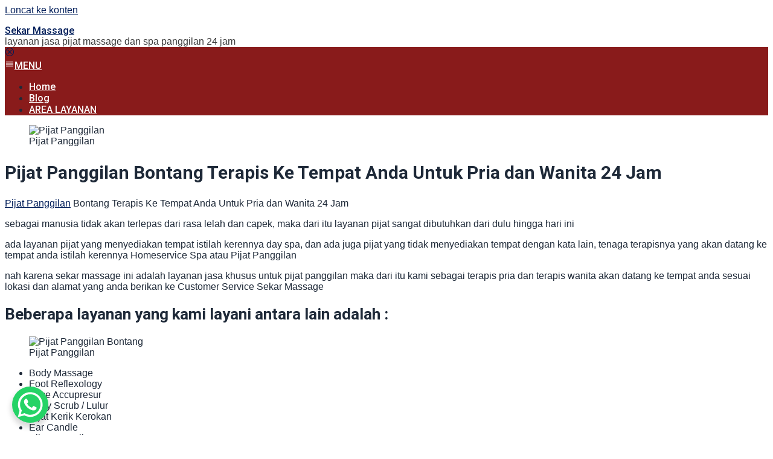

--- FILE ---
content_type: text/html; charset=UTF-8
request_url: https://sekarmassage.com/pijat-panggilan-bontang.html
body_size: 14789
content:
<!DOCTYPE html>
<html lang="id">
<head itemscope="itemscope" itemtype="https://schema.org/WebSite">
<meta charset="UTF-8">
<meta name="viewport" content="width=device-width, initial-scale=1">
<link rel="profile" href="http://gmpg.org/xfn/11">

<meta name='robots' content='index, follow, max-image-preview:large, max-snippet:-1, max-video-preview:-1' />
	<style>img:is([sizes="auto" i], [sizes^="auto," i]) { contain-intrinsic-size: 3000px 1500px }</style>
	
	<!-- This site is optimized with the Yoast SEO Premium plugin v18.7 (Yoast SEO v25.8) - https://yoast.com/wordpress/plugins/seo/ -->
	<title>Pijat Panggilan Bontang Terapis Datang Tempat Anda 24 Jam</title>
	<meta name="description" content="Pijat Panggilan Bontang Terapis Ke Tempat Anda Untuk di rumah, kos, hotel, villa dan apartemen. Pria dan Wanita, buka 24 Jam" />
	<link rel="canonical" href="https://sekarmassage.com/pijat-panggilan-bontang.html" />
	<meta property="og:locale" content="id_ID" />
	<meta property="og:type" content="article" />
	<meta property="og:title" content="Pijat Panggilan Bontang Terapis Ke Tempat Anda Untuk Pria dan Wanita 24 Jam" />
	<meta property="og:description" content="Pijat Panggilan Bontang Terapis Ke Tempat Anda Untuk di rumah, kos, hotel, villa dan apartemen. Pria dan Wanita, buka 24 Jam" />
	<meta property="og:url" content="https://sekarmassage.com/pijat-panggilan-bontang.html" />
	<meta property="og:site_name" content="Sekar Massage" />
	<meta property="article:published_time" content="2023-01-24T00:25:13+00:00" />
	<meta property="article:modified_time" content="2023-01-24T00:25:14+00:00" />
	<meta property="og:image" content="https://sekarmassage.com/wp-content/uploads/2022/12/pexels-photo-919613.webp" />
	<meta property="og:image:width" content="1000" />
	<meta property="og:image:height" content="885" />
	<meta property="og:image:type" content="image/webp" />
	<meta name="author" content="Sekar Massage" />
	<meta name="twitter:card" content="summary_large_image" />
	<meta name="twitter:label1" content="Ditulis oleh" />
	<meta name="twitter:data1" content="Sekar Massage" />
	<meta name="twitter:label2" content="Estimasi waktu membaca" />
	<meta name="twitter:data2" content="3 menit" />
	<script type="application/ld+json" class="yoast-schema-graph">{"@context":"https://schema.org","@graph":[{"@type":"Article","@id":"https://sekarmassage.com/pijat-panggilan-bontang.html#article","isPartOf":{"@id":"https://sekarmassage.com/pijat-panggilan-bontang.html"},"author":{"name":"Sekar Massage","@id":"https://sekarmassage.com/#/schema/person/461d73d705eceea5618c43083ad6d150"},"headline":"Pijat Panggilan Bontang Terapis Ke Tempat Anda Untuk Pria dan Wanita 24 Jam","datePublished":"2023-01-24T00:25:13+00:00","dateModified":"2023-01-24T00:25:14+00:00","mainEntityOfPage":{"@id":"https://sekarmassage.com/pijat-panggilan-bontang.html"},"wordCount":355,"commentCount":0,"publisher":{"@id":"https://sekarmassage.com/#/schema/person/461d73d705eceea5618c43083ad6d150"},"image":{"@id":"https://sekarmassage.com/pijat-panggilan-bontang.html#primaryimage"},"thumbnailUrl":"https://sekarmassage.com/wp-content/uploads/2022/12/pexels-photo-919613.webp","keywords":["Pijat Panggilan Bontang"],"articleSection":["Kalimantan Timur"],"inLanguage":"id","potentialAction":[{"@type":"CommentAction","name":"Comment","target":["https://sekarmassage.com/pijat-panggilan-bontang.html#respond"]}]},{"@type":"WebPage","@id":"https://sekarmassage.com/pijat-panggilan-bontang.html","url":"https://sekarmassage.com/pijat-panggilan-bontang.html","name":"Pijat Panggilan Bontang Terapis Datang Tempat Anda 24 Jam","isPartOf":{"@id":"https://sekarmassage.com/#website"},"primaryImageOfPage":{"@id":"https://sekarmassage.com/pijat-panggilan-bontang.html#primaryimage"},"image":{"@id":"https://sekarmassage.com/pijat-panggilan-bontang.html#primaryimage"},"thumbnailUrl":"https://sekarmassage.com/wp-content/uploads/2022/12/pexels-photo-919613.webp","datePublished":"2023-01-24T00:25:13+00:00","dateModified":"2023-01-24T00:25:14+00:00","description":"Pijat Panggilan Bontang Terapis Ke Tempat Anda Untuk di rumah, kos, hotel, villa dan apartemen. Pria dan Wanita, buka 24 Jam","breadcrumb":{"@id":"https://sekarmassage.com/pijat-panggilan-bontang.html#breadcrumb"},"inLanguage":"id","potentialAction":[{"@type":"ReadAction","target":["https://sekarmassage.com/pijat-panggilan-bontang.html"]}]},{"@type":"ImageObject","inLanguage":"id","@id":"https://sekarmassage.com/pijat-panggilan-bontang.html#primaryimage","url":"https://sekarmassage.com/wp-content/uploads/2022/12/pexels-photo-919613.webp","contentUrl":"https://sekarmassage.com/wp-content/uploads/2022/12/pexels-photo-919613.webp","width":1000,"height":885,"caption":"Pijat Panggilan"},{"@type":"BreadcrumbList","@id":"https://sekarmassage.com/pijat-panggilan-bontang.html#breadcrumb","itemListElement":[{"@type":"ListItem","position":1,"name":"Home","item":"https://sekarmassage.com/"},{"@type":"ListItem","position":2,"name":"Blog","item":"https://sekarmassage.com/blog"},{"@type":"ListItem","position":3,"name":"Pijat Panggilan Bontang Terapis Ke Tempat Anda Untuk Pria dan Wanita 24 Jam"}]},{"@type":"WebSite","@id":"https://sekarmassage.com/#website","url":"https://sekarmassage.com/","name":"Sekar Massage","description":"layanan jasa pijat massage dan spa panggilan 24 jam","publisher":{"@id":"https://sekarmassage.com/#/schema/person/461d73d705eceea5618c43083ad6d150"},"potentialAction":[{"@type":"SearchAction","target":{"@type":"EntryPoint","urlTemplate":"https://sekarmassage.com/?s={search_term_string}"},"query-input":{"@type":"PropertyValueSpecification","valueRequired":true,"valueName":"search_term_string"}}],"inLanguage":"id"},{"@type":["Person","Organization"],"@id":"https://sekarmassage.com/#/schema/person/461d73d705eceea5618c43083ad6d150","name":"Sekar Massage","image":{"@type":"ImageObject","inLanguage":"id","@id":"https://sekarmassage.com/#/schema/person/image/","url":"https://secure.gravatar.com/avatar/04dc1990b388b61277bb2d8486d51329463f453990c8c80953077e537750c767?s=96&d=mm&r=g","contentUrl":"https://secure.gravatar.com/avatar/04dc1990b388b61277bb2d8486d51329463f453990c8c80953077e537750c767?s=96&d=mm&r=g","caption":"Sekar Massage"},"logo":{"@id":"https://sekarmassage.com/#/schema/person/image/"},"description":"Layana Jasa Massage Spa dan Pijat Panggilan 24 Jam dengan tenaga terapis pria dan wanita yang berpengalaman serta profesional","sameAs":["https://sekarmassage.com"]}]}</script>
	<!-- / Yoast SEO Premium plugin. -->


<link rel='dns-prefetch' href='//fonts.googleapis.com' />
<link rel="alternate" type="application/rss+xml" title="Sekar Massage &raquo; Feed" href="https://sekarmassage.com/feed" />
<link rel="alternate" type="application/rss+xml" title="Sekar Massage &raquo; Umpan Komentar" href="https://sekarmassage.com/comments/feed" />
<link rel="alternate" type="application/rss+xml" title="Sekar Massage &raquo; Pijat Panggilan Bontang Terapis Ke Tempat Anda Untuk Pria dan Wanita 24 Jam Umpan Komentar" href="https://sekarmassage.com/pijat-panggilan-bontang.html/feed" />
<script type="text/javascript">
/* <![CDATA[ */
window._wpemojiSettings = {"baseUrl":"https:\/\/s.w.org\/images\/core\/emoji\/16.0.1\/72x72\/","ext":".png","svgUrl":"https:\/\/s.w.org\/images\/core\/emoji\/16.0.1\/svg\/","svgExt":".svg","source":{"concatemoji":"https:\/\/sekarmassage.com\/wp-includes\/js\/wp-emoji-release.min.js?ver=6.8.3"}};
/*! This file is auto-generated */
!function(s,n){var o,i,e;function c(e){try{var t={supportTests:e,timestamp:(new Date).valueOf()};sessionStorage.setItem(o,JSON.stringify(t))}catch(e){}}function p(e,t,n){e.clearRect(0,0,e.canvas.width,e.canvas.height),e.fillText(t,0,0);var t=new Uint32Array(e.getImageData(0,0,e.canvas.width,e.canvas.height).data),a=(e.clearRect(0,0,e.canvas.width,e.canvas.height),e.fillText(n,0,0),new Uint32Array(e.getImageData(0,0,e.canvas.width,e.canvas.height).data));return t.every(function(e,t){return e===a[t]})}function u(e,t){e.clearRect(0,0,e.canvas.width,e.canvas.height),e.fillText(t,0,0);for(var n=e.getImageData(16,16,1,1),a=0;a<n.data.length;a++)if(0!==n.data[a])return!1;return!0}function f(e,t,n,a){switch(t){case"flag":return n(e,"\ud83c\udff3\ufe0f\u200d\u26a7\ufe0f","\ud83c\udff3\ufe0f\u200b\u26a7\ufe0f")?!1:!n(e,"\ud83c\udde8\ud83c\uddf6","\ud83c\udde8\u200b\ud83c\uddf6")&&!n(e,"\ud83c\udff4\udb40\udc67\udb40\udc62\udb40\udc65\udb40\udc6e\udb40\udc67\udb40\udc7f","\ud83c\udff4\u200b\udb40\udc67\u200b\udb40\udc62\u200b\udb40\udc65\u200b\udb40\udc6e\u200b\udb40\udc67\u200b\udb40\udc7f");case"emoji":return!a(e,"\ud83e\udedf")}return!1}function g(e,t,n,a){var r="undefined"!=typeof WorkerGlobalScope&&self instanceof WorkerGlobalScope?new OffscreenCanvas(300,150):s.createElement("canvas"),o=r.getContext("2d",{willReadFrequently:!0}),i=(o.textBaseline="top",o.font="600 32px Arial",{});return e.forEach(function(e){i[e]=t(o,e,n,a)}),i}function t(e){var t=s.createElement("script");t.src=e,t.defer=!0,s.head.appendChild(t)}"undefined"!=typeof Promise&&(o="wpEmojiSettingsSupports",i=["flag","emoji"],n.supports={everything:!0,everythingExceptFlag:!0},e=new Promise(function(e){s.addEventListener("DOMContentLoaded",e,{once:!0})}),new Promise(function(t){var n=function(){try{var e=JSON.parse(sessionStorage.getItem(o));if("object"==typeof e&&"number"==typeof e.timestamp&&(new Date).valueOf()<e.timestamp+604800&&"object"==typeof e.supportTests)return e.supportTests}catch(e){}return null}();if(!n){if("undefined"!=typeof Worker&&"undefined"!=typeof OffscreenCanvas&&"undefined"!=typeof URL&&URL.createObjectURL&&"undefined"!=typeof Blob)try{var e="postMessage("+g.toString()+"("+[JSON.stringify(i),f.toString(),p.toString(),u.toString()].join(",")+"));",a=new Blob([e],{type:"text/javascript"}),r=new Worker(URL.createObjectURL(a),{name:"wpTestEmojiSupports"});return void(r.onmessage=function(e){c(n=e.data),r.terminate(),t(n)})}catch(e){}c(n=g(i,f,p,u))}t(n)}).then(function(e){for(var t in e)n.supports[t]=e[t],n.supports.everything=n.supports.everything&&n.supports[t],"flag"!==t&&(n.supports.everythingExceptFlag=n.supports.everythingExceptFlag&&n.supports[t]);n.supports.everythingExceptFlag=n.supports.everythingExceptFlag&&!n.supports.flag,n.DOMReady=!1,n.readyCallback=function(){n.DOMReady=!0}}).then(function(){return e}).then(function(){var e;n.supports.everything||(n.readyCallback(),(e=n.source||{}).concatemoji?t(e.concatemoji):e.wpemoji&&e.twemoji&&(t(e.twemoji),t(e.wpemoji)))}))}((window,document),window._wpemojiSettings);
/* ]]> */
</script>
<style id='wp-emoji-styles-inline-css' type='text/css'>

	img.wp-smiley, img.emoji {
		display: inline !important;
		border: none !important;
		box-shadow: none !important;
		height: 1em !important;
		width: 1em !important;
		margin: 0 0.07em !important;
		vertical-align: -0.1em !important;
		background: none !important;
		padding: 0 !important;
	}
</style>
<link rel='stylesheet' id='wp-block-library-css' href='https://sekarmassage.com/wp-includes/css/dist/block-library/style.min.css?ver=6.8.3' type='text/css' media='all' />
<style id='classic-theme-styles-inline-css' type='text/css'>
/*! This file is auto-generated */
.wp-block-button__link{color:#fff;background-color:#32373c;border-radius:9999px;box-shadow:none;text-decoration:none;padding:calc(.667em + 2px) calc(1.333em + 2px);font-size:1.125em}.wp-block-file__button{background:#32373c;color:#fff;text-decoration:none}
</style>
<style id='joinchat-button-style-inline-css' type='text/css'>
.wp-block-joinchat-button{border:none!important;text-align:center}.wp-block-joinchat-button figure{display:table;margin:0 auto;padding:0}.wp-block-joinchat-button figcaption{font:normal normal 400 .6em/2em var(--wp--preset--font-family--system-font,sans-serif);margin:0;padding:0}.wp-block-joinchat-button .joinchat-button__qr{background-color:#fff;border:6px solid #25d366;border-radius:30px;box-sizing:content-box;display:block;height:200px;margin:auto;overflow:hidden;padding:10px;width:200px}.wp-block-joinchat-button .joinchat-button__qr canvas,.wp-block-joinchat-button .joinchat-button__qr img{display:block;margin:auto}.wp-block-joinchat-button .joinchat-button__link{align-items:center;background-color:#25d366;border:6px solid #25d366;border-radius:30px;display:inline-flex;flex-flow:row nowrap;justify-content:center;line-height:1.25em;margin:0 auto;text-decoration:none}.wp-block-joinchat-button .joinchat-button__link:before{background:transparent var(--joinchat-ico) no-repeat center;background-size:100%;content:"";display:block;height:1.5em;margin:-.75em .75em -.75em 0;width:1.5em}.wp-block-joinchat-button figure+.joinchat-button__link{margin-top:10px}@media (orientation:landscape)and (min-height:481px),(orientation:portrait)and (min-width:481px){.wp-block-joinchat-button.joinchat-button--qr-only figure+.joinchat-button__link{display:none}}@media (max-width:480px),(orientation:landscape)and (max-height:480px){.wp-block-joinchat-button figure{display:none}}

</style>
<style id='global-styles-inline-css' type='text/css'>
:root{--wp--preset--aspect-ratio--square: 1;--wp--preset--aspect-ratio--4-3: 4/3;--wp--preset--aspect-ratio--3-4: 3/4;--wp--preset--aspect-ratio--3-2: 3/2;--wp--preset--aspect-ratio--2-3: 2/3;--wp--preset--aspect-ratio--16-9: 16/9;--wp--preset--aspect-ratio--9-16: 9/16;--wp--preset--color--black: #000000;--wp--preset--color--cyan-bluish-gray: #abb8c3;--wp--preset--color--white: #ffffff;--wp--preset--color--pale-pink: #f78da7;--wp--preset--color--vivid-red: #cf2e2e;--wp--preset--color--luminous-vivid-orange: #ff6900;--wp--preset--color--luminous-vivid-amber: #fcb900;--wp--preset--color--light-green-cyan: #7bdcb5;--wp--preset--color--vivid-green-cyan: #00d084;--wp--preset--color--pale-cyan-blue: #8ed1fc;--wp--preset--color--vivid-cyan-blue: #0693e3;--wp--preset--color--vivid-purple: #9b51e0;--wp--preset--gradient--vivid-cyan-blue-to-vivid-purple: linear-gradient(135deg,rgba(6,147,227,1) 0%,rgb(155,81,224) 100%);--wp--preset--gradient--light-green-cyan-to-vivid-green-cyan: linear-gradient(135deg,rgb(122,220,180) 0%,rgb(0,208,130) 100%);--wp--preset--gradient--luminous-vivid-amber-to-luminous-vivid-orange: linear-gradient(135deg,rgba(252,185,0,1) 0%,rgba(255,105,0,1) 100%);--wp--preset--gradient--luminous-vivid-orange-to-vivid-red: linear-gradient(135deg,rgba(255,105,0,1) 0%,rgb(207,46,46) 100%);--wp--preset--gradient--very-light-gray-to-cyan-bluish-gray: linear-gradient(135deg,rgb(238,238,238) 0%,rgb(169,184,195) 100%);--wp--preset--gradient--cool-to-warm-spectrum: linear-gradient(135deg,rgb(74,234,220) 0%,rgb(151,120,209) 20%,rgb(207,42,186) 40%,rgb(238,44,130) 60%,rgb(251,105,98) 80%,rgb(254,248,76) 100%);--wp--preset--gradient--blush-light-purple: linear-gradient(135deg,rgb(255,206,236) 0%,rgb(152,150,240) 100%);--wp--preset--gradient--blush-bordeaux: linear-gradient(135deg,rgb(254,205,165) 0%,rgb(254,45,45) 50%,rgb(107,0,62) 100%);--wp--preset--gradient--luminous-dusk: linear-gradient(135deg,rgb(255,203,112) 0%,rgb(199,81,192) 50%,rgb(65,88,208) 100%);--wp--preset--gradient--pale-ocean: linear-gradient(135deg,rgb(255,245,203) 0%,rgb(182,227,212) 50%,rgb(51,167,181) 100%);--wp--preset--gradient--electric-grass: linear-gradient(135deg,rgb(202,248,128) 0%,rgb(113,206,126) 100%);--wp--preset--gradient--midnight: linear-gradient(135deg,rgb(2,3,129) 0%,rgb(40,116,252) 100%);--wp--preset--font-size--small: 13px;--wp--preset--font-size--medium: 20px;--wp--preset--font-size--large: 36px;--wp--preset--font-size--x-large: 42px;--wp--preset--spacing--20: 0.44rem;--wp--preset--spacing--30: 0.67rem;--wp--preset--spacing--40: 1rem;--wp--preset--spacing--50: 1.5rem;--wp--preset--spacing--60: 2.25rem;--wp--preset--spacing--70: 3.38rem;--wp--preset--spacing--80: 5.06rem;--wp--preset--shadow--natural: 6px 6px 9px rgba(0, 0, 0, 0.2);--wp--preset--shadow--deep: 12px 12px 50px rgba(0, 0, 0, 0.4);--wp--preset--shadow--sharp: 6px 6px 0px rgba(0, 0, 0, 0.2);--wp--preset--shadow--outlined: 6px 6px 0px -3px rgba(255, 255, 255, 1), 6px 6px rgba(0, 0, 0, 1);--wp--preset--shadow--crisp: 6px 6px 0px rgba(0, 0, 0, 1);}:where(.is-layout-flex){gap: 0.5em;}:where(.is-layout-grid){gap: 0.5em;}body .is-layout-flex{display: flex;}.is-layout-flex{flex-wrap: wrap;align-items: center;}.is-layout-flex > :is(*, div){margin: 0;}body .is-layout-grid{display: grid;}.is-layout-grid > :is(*, div){margin: 0;}:where(.wp-block-columns.is-layout-flex){gap: 2em;}:where(.wp-block-columns.is-layout-grid){gap: 2em;}:where(.wp-block-post-template.is-layout-flex){gap: 1.25em;}:where(.wp-block-post-template.is-layout-grid){gap: 1.25em;}.has-black-color{color: var(--wp--preset--color--black) !important;}.has-cyan-bluish-gray-color{color: var(--wp--preset--color--cyan-bluish-gray) !important;}.has-white-color{color: var(--wp--preset--color--white) !important;}.has-pale-pink-color{color: var(--wp--preset--color--pale-pink) !important;}.has-vivid-red-color{color: var(--wp--preset--color--vivid-red) !important;}.has-luminous-vivid-orange-color{color: var(--wp--preset--color--luminous-vivid-orange) !important;}.has-luminous-vivid-amber-color{color: var(--wp--preset--color--luminous-vivid-amber) !important;}.has-light-green-cyan-color{color: var(--wp--preset--color--light-green-cyan) !important;}.has-vivid-green-cyan-color{color: var(--wp--preset--color--vivid-green-cyan) !important;}.has-pale-cyan-blue-color{color: var(--wp--preset--color--pale-cyan-blue) !important;}.has-vivid-cyan-blue-color{color: var(--wp--preset--color--vivid-cyan-blue) !important;}.has-vivid-purple-color{color: var(--wp--preset--color--vivid-purple) !important;}.has-black-background-color{background-color: var(--wp--preset--color--black) !important;}.has-cyan-bluish-gray-background-color{background-color: var(--wp--preset--color--cyan-bluish-gray) !important;}.has-white-background-color{background-color: var(--wp--preset--color--white) !important;}.has-pale-pink-background-color{background-color: var(--wp--preset--color--pale-pink) !important;}.has-vivid-red-background-color{background-color: var(--wp--preset--color--vivid-red) !important;}.has-luminous-vivid-orange-background-color{background-color: var(--wp--preset--color--luminous-vivid-orange) !important;}.has-luminous-vivid-amber-background-color{background-color: var(--wp--preset--color--luminous-vivid-amber) !important;}.has-light-green-cyan-background-color{background-color: var(--wp--preset--color--light-green-cyan) !important;}.has-vivid-green-cyan-background-color{background-color: var(--wp--preset--color--vivid-green-cyan) !important;}.has-pale-cyan-blue-background-color{background-color: var(--wp--preset--color--pale-cyan-blue) !important;}.has-vivid-cyan-blue-background-color{background-color: var(--wp--preset--color--vivid-cyan-blue) !important;}.has-vivid-purple-background-color{background-color: var(--wp--preset--color--vivid-purple) !important;}.has-black-border-color{border-color: var(--wp--preset--color--black) !important;}.has-cyan-bluish-gray-border-color{border-color: var(--wp--preset--color--cyan-bluish-gray) !important;}.has-white-border-color{border-color: var(--wp--preset--color--white) !important;}.has-pale-pink-border-color{border-color: var(--wp--preset--color--pale-pink) !important;}.has-vivid-red-border-color{border-color: var(--wp--preset--color--vivid-red) !important;}.has-luminous-vivid-orange-border-color{border-color: var(--wp--preset--color--luminous-vivid-orange) !important;}.has-luminous-vivid-amber-border-color{border-color: var(--wp--preset--color--luminous-vivid-amber) !important;}.has-light-green-cyan-border-color{border-color: var(--wp--preset--color--light-green-cyan) !important;}.has-vivid-green-cyan-border-color{border-color: var(--wp--preset--color--vivid-green-cyan) !important;}.has-pale-cyan-blue-border-color{border-color: var(--wp--preset--color--pale-cyan-blue) !important;}.has-vivid-cyan-blue-border-color{border-color: var(--wp--preset--color--vivid-cyan-blue) !important;}.has-vivid-purple-border-color{border-color: var(--wp--preset--color--vivid-purple) !important;}.has-vivid-cyan-blue-to-vivid-purple-gradient-background{background: var(--wp--preset--gradient--vivid-cyan-blue-to-vivid-purple) !important;}.has-light-green-cyan-to-vivid-green-cyan-gradient-background{background: var(--wp--preset--gradient--light-green-cyan-to-vivid-green-cyan) !important;}.has-luminous-vivid-amber-to-luminous-vivid-orange-gradient-background{background: var(--wp--preset--gradient--luminous-vivid-amber-to-luminous-vivid-orange) !important;}.has-luminous-vivid-orange-to-vivid-red-gradient-background{background: var(--wp--preset--gradient--luminous-vivid-orange-to-vivid-red) !important;}.has-very-light-gray-to-cyan-bluish-gray-gradient-background{background: var(--wp--preset--gradient--very-light-gray-to-cyan-bluish-gray) !important;}.has-cool-to-warm-spectrum-gradient-background{background: var(--wp--preset--gradient--cool-to-warm-spectrum) !important;}.has-blush-light-purple-gradient-background{background: var(--wp--preset--gradient--blush-light-purple) !important;}.has-blush-bordeaux-gradient-background{background: var(--wp--preset--gradient--blush-bordeaux) !important;}.has-luminous-dusk-gradient-background{background: var(--wp--preset--gradient--luminous-dusk) !important;}.has-pale-ocean-gradient-background{background: var(--wp--preset--gradient--pale-ocean) !important;}.has-electric-grass-gradient-background{background: var(--wp--preset--gradient--electric-grass) !important;}.has-midnight-gradient-background{background: var(--wp--preset--gradient--midnight) !important;}.has-small-font-size{font-size: var(--wp--preset--font-size--small) !important;}.has-medium-font-size{font-size: var(--wp--preset--font-size--medium) !important;}.has-large-font-size{font-size: var(--wp--preset--font-size--large) !important;}.has-x-large-font-size{font-size: var(--wp--preset--font-size--x-large) !important;}
:where(.wp-block-post-template.is-layout-flex){gap: 1.25em;}:where(.wp-block-post-template.is-layout-grid){gap: 1.25em;}
:where(.wp-block-columns.is-layout-flex){gap: 2em;}:where(.wp-block-columns.is-layout-grid){gap: 2em;}
:root :where(.wp-block-pullquote){font-size: 1.5em;line-height: 1.6;}
</style>
<link rel='stylesheet' id='toc-screen-css' href='https://sekarmassage.com/wp-content/plugins/table-of-contents-plus/screen.min.css?ver=2411.1' type='text/css' media='all' />
<link rel='stylesheet' id='superfast-fonts-css' href='https://fonts.googleapis.com/css?family=Roboto%3Aregular%2Citalic%2C700%2C500%2C300%26subset%3Dlatin%2C&#038;display=swap&#038;ver=2.1.5' type='text/css' media='all' />
<link rel='stylesheet' id='superfast-style-css' href='https://sekarmassage.com/wp-content/themes/superfast/style.css?ver=2.1.5' type='text/css' media='all' />
<style id='superfast-style-inline-css' type='text/css'>
body{color:#1e2938;font-family:"Helvetica Neue",sans-serif;font-weight:500;font-size:16px;}kbd,a.button:hover,button:hover,.button:hover,button.button:hover,input[type="button"]:hover,input[type="reset"]:hover,input[type="submit"]:hover,a.button:focus,button:focus,.button:focus,button.button:focus,input[type="button"]:focus,input[type="reset"]:focus,input[type="submit"]:focus,a.button:active,button:active,.button:active,button.button:active,input[type="button"]:active,input[type="reset"]:active,input[type="submit"]:active,.tagcloud a:hover,.tagcloud a:focus,.tagcloud a:active{background-color:#001d59;}a,a:hover,a:focus,a:active{color:#001d59;}ul.page-numbers li span.page-numbers,ul.page-numbers li a:hover,.page-links a .page-link-number:hover,a.button,button,.button,button.button,input[type="button"],input[type="reset"],input[type="submit"],.tagcloud a,.sticky .gmr-box-content,.gmr-theme div.sharedaddy h3.sd-title:before,.gmr-theme div.idblog-related-post h3.related-title:before,.idblog-social-share h3:before,.bypostauthor > .comment-body{border-color:#001d59;}.site-header{background-size:auto;background-repeat:repeat;background-position:center top;background-attachment:scroll;background-color:#ffffff;}.site-title a{color:#001d59;}.site-description{color:#3a3a3a;}.gmr-logo{margin-top:15px;}.gmr-menuwrap{background-color:#891b1b;}#gmr-responsive-menu,.gmr-mainmenu #primary-menu > li > a,.gmr-mainmenu #primary-menu > li > button{color:#ffffff;}.gmr-mainmenu #primary-menu > li.menu-border > a span,.gmr-mainmenu #primary-menu > li.page_item_has_children > a:after,.gmr-mainmenu #primary-menu > li.menu-item-has-children > a:after,.gmr-mainmenu #primary-menu .sub-menu > li.page_item_has_children > a:after,.gmr-mainmenu #primary-menu .sub-menu > li.menu-item-has-children > a:after,.gmr-mainmenu #primary-menu .children > li.page_item_has_children > a:after,.gmr-mainmenu #primary-menu .children > li.menu-item-has-children > a:after{border-color:#ffffff;}#gmr-responsive-menu:hover,.gmr-mainmenu #primary-menu > li:hover > a,.gmr-mainmenu #primary-menu > li.current-menu-item > a,.gmr-mainmenu #primary-menu > li.current-menu-ancestor > a,.gmr-mainmenu #primary-menu > li.current_page_item > a,.gmr-mainmenu #primary-menu > li.current_page_ancestor > a,.gmr-mainmenu #primary-menu > li > button:hover{color:#ffffff;}.gmr-mainmenu #primary-menu > li.menu-border:hover > a span,.gmr-mainmenu #primary-menu > li.menu-border.current-menu-item > a span,.gmr-mainmenu #primary-menu > li.menu-border.current-menu-ancestor > a span,.gmr-mainmenu #primary-menu > li.menu-border.current_page_item > a span,.gmr-mainmenu #primary-menu > li.menu-border.current_page_ancestor > a span,.gmr-mainmenu #primary-menu > li.page_item_has_children:hover > a:after,.gmr-mainmenu #primary-menu > li.menu-item-has-children:hover > a:after{border-color:#ffffff;}.gmr-mainmenu #primary-menu > li:hover > a,.gmr-mainmenu #primary-menu > li.current-menu-item > a,.gmr-mainmenu #primary-menu > li.current-menu-ancestor > a,.gmr-mainmenu #primary-menu > li.current_page_item > a,.gmr-mainmenu #primary-menu > li.current_page_ancestor > a{background-color:#001d59;}.gmr-secondmenuwrap{background-color:#f6f4f1;}#gmr-secondaryresponsive-menu,.gmr-secondmenu #primary-menu > li > a,.gmr-social-icon ul > li > a{color:#333333;}.gmr-secondmenu #primary-menu > li.menu-border > a span,.gmr-secondmenu #primary-menu > li.page_item_has_children > a:after,.gmr-secondmenu #primary-menu > li.menu-item-has-children > a:after,.gmr-secondmenu #primary-menu .sub-menu > li.page_item_has_children > a:after,.gmr-secondmenu #primary-menu .sub-menu > li.menu-item-has-children > a:after,.gmr-secondmenu #primary-menu .children > li.page_item_has_children > a:after,.gmr-secondmenu #primary-menu .children > li.menu-item-has-children > a:after{border-color:#333333;}#gmr-secondaryresponsive-menu:hover,.gmr-secondmenu #primary-menu > li:hover > a,.gmr-secondmenu #primary-menu .current-menu-item > a,.gmr-secondmenu #primary-menu .current-menu-ancestor > a,.gmr-secondmenu #primary-menu .current_page_item > a,.gmr-secondmenu #primary-menu .current_page_ancestor > a,.gmr-social-icon ul > li > a:hover{color:#001d59;}.gmr-secondmenu #primary-menu > li.menu-border:hover > a span,.gmr-secondmenu #primary-menu > li.menu-border.current-menu-item > a span,.gmr-secondmenu #primary-menu > li.menu-border.current-menu-ancestor > a span,.gmr-secondmenu #primary-menu > li.menu-border.current_page_item > a span,.gmr-secondmenu #primary-menu > li.menu-border.current_page_ancestor > a span,.gmr-secondmenu #primary-menu > li.page_item_has_children:hover > a:after,.gmr-secondmenu #primary-menu > li.menu-item-has-children:hover > a:after{border-color:#001d59;}.gmr-content,.top-header{background-color:#fff;}h1,h2,h3,h4,h5,h6,.h1,.h2,.h3,.h4,.h5,.h6,.site-title,#gmr-responsive-menu,#primary-menu > li > a{font-family:"Roboto","Helvetica", Arial;}h1{font-size:30px;}h2{font-size:26px;}h3{font-size:24px;}h4{font-size:22px;}h5{font-size:20px;}h6{font-size:18px;}.widget-footer{background-color:#133144;color:#ecf0f1;}.widget-footer a{color:#ffffff;}.widget-footer a:hover{color:#e4ef0e;}.site-footer{background-color:#1e3138;color:#ffffff;}.site-footer a{color:#ecf0f1;}.site-footer a:hover{color:#bdc3c7;}
</style>
<script type="text/javascript" src="https://sekarmassage.com/wp-includes/js/jquery/jquery.min.js?ver=3.7.1" id="jquery-core-js"></script>
<script type="text/javascript" src="https://sekarmassage.com/wp-includes/js/jquery/jquery-migrate.min.js?ver=3.4.1" id="jquery-migrate-js"></script>
<link rel="https://api.w.org/" href="https://sekarmassage.com/wp-json/" /><link rel="alternate" title="JSON" type="application/json" href="https://sekarmassage.com/wp-json/wp/v2/posts/1776" /><link rel="EditURI" type="application/rsd+xml" title="RSD" href="https://sekarmassage.com/xmlrpc.php?rsd" />
<meta name="generator" content="WordPress 6.8.3" />
<link rel='shortlink' href='https://sekarmassage.com/?p=1776' />
<link rel="alternate" title="oEmbed (JSON)" type="application/json+oembed" href="https://sekarmassage.com/wp-json/oembed/1.0/embed?url=https%3A%2F%2Fsekarmassage.com%2Fpijat-panggilan-bontang.html" />
<link rel="alternate" title="oEmbed (XML)" type="text/xml+oembed" href="https://sekarmassage.com/wp-json/oembed/1.0/embed?url=https%3A%2F%2Fsekarmassage.com%2Fpijat-panggilan-bontang.html&#038;format=xml" />
<link rel="pingback" href="https://sekarmassage.com/xmlrpc.php"><meta name="generator" content="Elementor 3.31.3; features: e_font_icon_svg, additional_custom_breakpoints, e_element_cache; settings: css_print_method-external, google_font-enabled, font_display-swap">
			<style>
				.e-con.e-parent:nth-of-type(n+4):not(.e-lazyloaded):not(.e-no-lazyload),
				.e-con.e-parent:nth-of-type(n+4):not(.e-lazyloaded):not(.e-no-lazyload) * {
					background-image: none !important;
				}
				@media screen and (max-height: 1024px) {
					.e-con.e-parent:nth-of-type(n+3):not(.e-lazyloaded):not(.e-no-lazyload),
					.e-con.e-parent:nth-of-type(n+3):not(.e-lazyloaded):not(.e-no-lazyload) * {
						background-image: none !important;
					}
				}
				@media screen and (max-height: 640px) {
					.e-con.e-parent:nth-of-type(n+2):not(.e-lazyloaded):not(.e-no-lazyload),
					.e-con.e-parent:nth-of-type(n+2):not(.e-lazyloaded):not(.e-no-lazyload) * {
						background-image: none !important;
					}
				}
			</style>
			<link rel="icon" href="https://sekarmassage.com/wp-content/uploads/2020/04/images-82-150x150.jpeg" sizes="32x32" />
<link rel="icon" href="https://sekarmassage.com/wp-content/uploads/2020/04/images-82.jpeg" sizes="192x192" />
<link rel="apple-touch-icon" href="https://sekarmassage.com/wp-content/uploads/2020/04/images-82.jpeg" />
<meta name="msapplication-TileImage" content="https://sekarmassage.com/wp-content/uploads/2020/04/images-82.jpeg" />
</head>

<body class="wp-singular post-template-default single single-post postid-1776 single-format-standard wp-theme-superfast gmr-theme idtheme kentooz gmr-no-sticky gmr-box-layout elementor-default elementor-kit-2540" itemscope="itemscope" itemtype="https://schema.org/WebPage">
<div class="site inner-wrap" id="site-container">

	<a class="skip-link screen-reader-text" href="#main">Loncat ke konten</a>

	
		
		<header id="masthead" class="site-header" role="banner" itemscope="itemscope" itemtype="https://schema.org/WPHeader">
			
						<div class="container">
					<div class="clearfix gmr-headwrapper">
						<div class="gmr-logomobile"><div class="gmr-logo"><div class="site-title" itemprop="headline"><a href="https://sekarmassage.com/" itemprop="url" title="Sekar Massage">Sekar Massage</a></div><span class="site-description" itemprop="description">layanan jasa pijat massage dan spa panggilan 24 jam</span></div></div>					</div>
				</div>
					</header><!-- #masthead -->
		<div class="top-header pos-stickymenu">
						<div class="container">
							<div class="gmr-menuwrap clearfix">
															<div class="close-topnavmenu-wrap"><a id="close-topnavmenu-button" rel="nofollow" href="#"><svg xmlns="http://www.w3.org/2000/svg" xmlns:xlink="http://www.w3.org/1999/xlink" aria-hidden="true" role="img" width="1em" height="1em" preserveAspectRatio="xMidYMid meet" viewBox="0 0 32 32"><path d="M16 2C8.2 2 2 8.2 2 16s6.2 14 14 14s14-6.2 14-14S23.8 2 16 2zm0 26C9.4 28 4 22.6 4 16S9.4 4 16 4s12 5.4 12 12s-5.4 12-12 12z" fill="currentColor"/><path d="M21.4 23L16 17.6L10.6 23L9 21.4l5.4-5.4L9 10.6L10.6 9l5.4 5.4L21.4 9l1.6 1.6l-5.4 5.4l5.4 5.4z" fill="currentColor"/></svg></a></div>
						<a id="gmr-responsive-menu" href="#menus" rel="nofollow">
							<svg xmlns="http://www.w3.org/2000/svg" xmlns:xlink="http://www.w3.org/1999/xlink" aria-hidden="true" role="img" width="1em" height="1em" preserveAspectRatio="xMidYMid meet" viewBox="0 0 24 24"><path d="M3 18h18v-2H3v2zm0-5h18v-2H3v2zm0-7v2h18V6H3z" fill="currentColor"/></svg>MENU						</a>
						<nav id="site-navigation" class="gmr-mainmenu" role="navigation" itemscope="itemscope" itemtype="https://schema.org/SiteNavigationElement">
							<ul id="primary-menu" class="menu"><li id="menu-item-16" class="menu-item menu-item-type-custom menu-item-object-custom menu-item-home menu-item-16"><a href="https://sekarmassage.com/" itemprop="url"><span itemprop="name">Home</span></a></li>
<li id="menu-item-18" class="menu-item menu-item-type-post_type menu-item-object-page current_page_parent menu-item-18"><a href="https://sekarmassage.com/blog" itemprop="url"><span itemprop="name">Blog</span></a></li>
<li id="menu-item-2520" class="menu-item menu-item-type-post_type menu-item-object-page menu-item-2520"><a href="https://sekarmassage.com/area-layanan" itemprop="url"><span itemprop="name">AREA LAYANAN</span></a></li>
</ul>						</nav><!-- #site-navigation -->
									</div>
			</div>
		</div><!-- .top-header -->
		
			<div id="content" class="gmr-content">
			
						<div class="container">
				<div class="row">
						
<div id="primary" class="content-area col-md-8">
	<main id="main" class="site-main" role="main">

	
<article id="post-1776" class="post-1776 post type-post status-publish format-standard has-post-thumbnail hentry category-kalimantan-timur tag-pijat-panggilan-bontang" itemscope="itemscope" itemtype="https://schema.org/CreativeWork">

	<div class="gmr-box-content gmr-single">
				<figure class="wp-caption alignnone">
				<img fetchpriority="high" width="1000" height="885" src="https://sekarmassage.com/wp-content/uploads/2022/12/pexels-photo-919613.webp" class="attachment-full size-full wp-post-image" alt="Pijat Panggilan" decoding="async" srcset="https://sekarmassage.com/wp-content/uploads/2022/12/pexels-photo-919613.webp 1000w, https://sekarmassage.com/wp-content/uploads/2022/12/pexels-photo-919613-768x680.webp 768w" sizes="(max-width: 1000px) 100vw, 1000px" title="Pijat Panggilan" />									<figcaption class="wp-caption-text">Pijat Panggilan</figcaption>
							</figure>
			
		<header class="entry-header">
			<h1 class="entry-title" itemprop="headline">Pijat Panggilan Bontang Terapis Ke Tempat Anda Untuk Pria dan Wanita 24 Jam</h1>					</header><!-- .entry-header -->

		<div class="entry-content entry-content-single" itemprop="text">
			
<p><a href="https://www.pijatpanggilanbali.com/" target="_blank" rel="noreferrer noopener">Pijat Panggilan</a> Bontang Terapis Ke Tempat Anda Untuk Pria dan Wanita 24 Jam</p>



<p>sebagai manusia tidak akan terlepas dari rasa lelah dan capek, maka dari itu layanan pijat sangat dibutuhkan dari dulu hingga hari ini</p>



<p>ada layanan pijat yang menyediakan tempat istilah kerennya day spa, dan ada juga pijat yang tidak menyediakan tempat dengan kata lain, tenaga terapisnya yang akan datang ke tempat anda istilah kerennya Homeservice Spa atau Pijat Panggilan</p>



<p>nah karena sekar massage ini adalah layanan jasa khusus untuk pijat panggilan maka dari itu kami sebagai terapis pria dan terapis wanita akan datang ke tempat anda sesuai lokasi dan alamat yang anda berikan ke Customer Service Sekar Massage</p>



<h2 class="wp-block-heading" id="h-beberapa-layanan-yang-kami-layani-antara-lain-adalah">Beberapa layanan yang kami layani antara lain adalah :</h2>



<figure class="wp-block-image size-full"><img decoding="async" width="1000" height="667" src="https://sekarmassage.com/wp-content/uploads/2022/12/pexels-photo-1289397.webp" alt="Pijat Panggilan Bontang" class="wp-image-1626" srcset="https://sekarmassage.com/wp-content/uploads/2022/12/pexels-photo-1289397.webp 1000w, https://sekarmassage.com/wp-content/uploads/2022/12/pexels-photo-1289397-768x512.webp 768w" sizes="(max-width: 1000px) 100vw, 1000px" /><figcaption class="wp-element-caption">Pijat Panggilan</figcaption></figure>



<ul class="wp-block-list">
<li>Body Massage</li>



<li>Foot Reflexology</li>



<li>Face Accupresur</li>



<li>Body Scrub / Lulur</li>



<li>Pijat Kerik Kerokan</li>



<li>Ear Candle</li>



<li>Pijat Panggilan 24 Jam</li>



<li>dan masih banyak lagi layanan kami lainnya</li>
</ul>



<h2 class="wp-block-heading">Kenapa Kamu Harus Menggunakan Layanan Sekar Massage untuk Kebutuhan Pijat?</h2>



<ol class="wp-block-list">
<li>Kami menyediakan tenaga terapis Pijat Panggilan Pria</li>



<li>Kami Menyediakan Tenaga Terapis Pijat Panggilan wanita</li>



<li>Kami Menyediakan tenaga terapis bersertifikat dan berpengalaman</li>



<li>tenaga terapis kami bekerja dengan jujur serta bersungguh &#8211; sungguh</li>



<li>Tenaga terapis kami akan tiba di waktu dan lokasi yang telah di setujui</li>



<li>Biaya massage dan reflexology termurah</li>



<li>Customer Service yang fast respon dan ramah melayani anda</li>



<li>Tenaga terapis harum, bersih dan rapi karena kebersihan sebagian dari iman</li>



<li>peralatan massage berupa minyak, cream dll nya telah steril</li>



<li>kami mentaati protokol kesehatan covid sars 19 dll</li>



<li>tenaga terapis bekerja dalam keadaan sehat walafiat</li>
</ol>



<h2 class="wp-block-heading">Hubungi Pijat Panggilan Bontang</h2>



<p>untuk menghubungi sekar massage sebagai layanan jasa Pijat Panggilan <strong>Bontang</strong> yang menyediakan tenaga terapis pria dan wanita yang sudah terlatih dan berpengalaman maka anda perlu menghubungi Pijat Panggilan dari sekar massage di nomor telepon dan whatsapp sekar massage di bawah ini</p>



<div class="wp-block-buttons is-content-justification-center is-layout-flex wp-container-core-buttons-is-layout-16018d1d wp-block-buttons-is-layout-flex">
<div class="wp-block-button"><a class="wp-block-button__link wp-element-button" href="https://sekarmassage.com/pijat-panggilan-medan.html" style="border-radius:15px" target="_blank" rel="noreferrer noopener">Telepon</a></div>



<div class="wp-block-button"><a class="wp-block-button__link wp-element-button" href="https://sekarmassage.com/pijat-panggilan-denpasar-bali.html" style="border-radius:15px" target="_blank" rel="noreferrer noopener">Whasapp</a></div>
</div>



<p>Layanan Customer service sekar massage akan melayani anda dengan senang hati, ramah dan juga cekatan.</p>



<p>terima kasih, salam sehat dari kami sekar massage</p>



<p>tags : <a href="https://www.pijatpanggilanbali.com/" target="_blank" rel="noreferrer noopener">pijat panggilan</a>, spa panggilan, massage panggilan, refleksi panggilan, home service spa, pijat hotel. pijat refleksi, reflexology</p>



<p>Hubungi Juga : <a href="https://sekarmassage.com/pijat-panggilan-denpasar-bali.html">Pijat Panggilan Bali</a>, <a href="https://sekarmassage.com/pijat-panggilan-medan.html">Pijat Panggilan Medan</a>, <a href="https://sekarmassage.com/pijat-panggilan-surabaya.html">Pijat Panggilan Surabaya</a></p>
		</div><!-- .entry-content -->

		<footer class="entry-footer">
			<span class="cat-links">Posting pada <a href="https://sekarmassage.com/kalimantan-timur" rel="category tag">Kalimantan Timur</a></span><span class="tags-links">Ditag <a href="https://sekarmassage.com/tag/pijat-panggilan-bontang" rel="tag">Pijat Panggilan Bontang</a></span>			
	<nav class="navigation post-navigation" aria-label="Pos">
		<h2 class="screen-reader-text">Navigasi pos</h2>
		<div class="nav-links"><div class="nav-previous"><a href="https://sekarmassage.com/pijat-panggilan-penajam.html" rel="prev"><span>Pos sebelumnya</span> Pijat Panggilan Penajam Terapis Ke Tempat Anda Untuk Pria dan Wanita 24 Jam</a></div><div class="nav-next"><a href="https://sekarmassage.com/pijat-panggilan-samarinda.html" rel="next"><span>Pos berikutnya</span> Pijat Panggilan Samarinda Terapis Ke Tempat Anda Untuk Pria dan Wanita 24 Jam</a></div></div>
	</nav>		</footer><!-- .entry-footer -->

	</div><!-- .gmr-box-content -->
	</article><!-- #post-## -->

<div class="gmr-box-content">

	<div id="comments" class="comments-area">

	
			<div id="respond" class="comment-respond">
		<h3 id="reply-title" class="comment-reply-title">Tinggalkan Balasan <small><a rel="nofollow" id="cancel-comment-reply-link" href="/pijat-panggilan-bontang.html#respond" style="display:none;">Batalkan balasan</a></small></h3><form action="https://sekarmassage.com/wp-comments-post.php" method="post" id="commentform" class="comment-form"><p class="comment-notes"><span id="email-notes">Alamat email Anda tidak akan dipublikasikan.</span> <span class="required-field-message">Ruas yang wajib ditandai <span class="required">*</span></span></p><p class="comment-form-comment"><label for="comment" class="gmr-hidden">Komentar</label><textarea id="comment" name="comment" cols="45" rows="4" placeholder="Komentar" aria-required="true"></textarea></p><p class="comment-form-author"><input id="author" name="author" type="text" value="" placeholder="Nama*" size="30" aria-required='true' /></p>
<p class="comment-form-email"><input id="email" name="email" type="text" value="" placeholder="Email*" size="30" aria-required='true' /></p>
<p class="comment-form-url"><input id="url" name="url" type="text" value="" placeholder="Situs" size="30" /></p>
<p class="comment-form-cookies-consent"><input id="wp-comment-cookies-consent" name="wp-comment-cookies-consent" type="checkbox" value="yes" /> <label for="wp-comment-cookies-consent">Simpan nama, email, dan situs web saya pada peramban ini untuk komentar saya berikutnya.</label></p>
<p class="form-submit"><input name="submit" type="submit" id="submit" class="submit" value="Kirim Komentar" /> <input type='hidden' name='comment_post_ID' value='1776' id='comment_post_ID' />
<input type='hidden' name='comment_parent' id='comment_parent' value='0' />
</p><p style="display: none !important;" class="akismet-fields-container" data-prefix="ak_"><label>&#916;<textarea name="ak_hp_textarea" cols="45" rows="8" maxlength="100"></textarea></label><input type="hidden" id="ak_js_1" name="ak_js" value="146"/><script>document.getElementById( "ak_js_1" ).setAttribute( "value", ( new Date() ).getTime() );</script></p></form>	</div><!-- #respond -->
	
	</div><!-- #comments -->

</div><!-- .gmr-box-content -->

	</main><!-- #main -->
</div><!-- #primary -->


<aside id="secondary" class="widget-area col-md-4 pos-sticky" role="complementary" >
	<div id="search-4" class="widget widget_search"><form role="search" method="get" class="search-form" action="https://sekarmassage.com/">
				<label>
					<span class="screen-reader-text">Cari untuk:</span>
					<input type="search" class="search-field" placeholder="Cari &hellip;" value="" name="s" />
				</label>
				<input type="submit" class="search-submit" value="Cari" />
			</form></div><div id="block-4" class="widget widget_block"><h3 class="widget-title">Postingan Terbaru</h3><div class="wp-widget-group__inner-blocks"><ul class="wp-block-latest-posts__list wp-block-latest-posts"><li><a class="wp-block-latest-posts__post-title" href="https://sekarmassage.com/pijat-panggilan-batam.html">Pijat Panggilan Batam Terapis Pria dan Wanita 24 Jam</a></li>
<li><a class="wp-block-latest-posts__post-title" href="https://sekarmassage.com/pijat-panggilan-surabaya.html">Jasa Pijat Panggilan Surabaya Terbaik, Buka 24 Jam</a></li>
<li><a class="wp-block-latest-posts__post-title" href="https://sekarmassage.com/pijat-panggilan-malang.html">Pijat Panggilan Malang Massage Profesional Terapis Pria dan Wanita 24 Jam</a></li>
<li><a class="wp-block-latest-posts__post-title" href="https://sekarmassage.com/pijat-panggilan-medan.html">Jasa Pijat Panggilan Medan 24 Jam Murah, Bisa Dipesan Online</a></li>
<li><a class="wp-block-latest-posts__post-title" href="https://sekarmassage.com/pijat-panggilan-jember.html">Pijat Panggilan Jember, Layanan Jasa Massage Spa Refleksi Pria dan Wanita Harga Termurah</a></li>
</ul></div></div></aside><!-- #secondary -->
					</div><!-- .row -->
			</div><!-- .container -->
			<div id="stop-container"></div>
					</div><!-- .gmr-content -->
	
</div><!-- #site-container -->

	<div id="footer-container">
		<div class="gmr-bgstripes">
			<span class="gmr-bgstripe gmr-color1"></span><span class="gmr-bgstripe gmr-color2"></span>
			<span class="gmr-bgstripe gmr-color3"></span><span class="gmr-bgstripe gmr-color4"></span>
			<span class="gmr-bgstripe gmr-color5"></span><span class="gmr-bgstripe gmr-color6"></span>
			<span class="gmr-bgstripe gmr-color7"></span><span class="gmr-bgstripe gmr-color8"></span>
			<span class="gmr-bgstripe gmr-color9"></span><span class="gmr-bgstripe gmr-color10"></span>
			<span class="gmr-bgstripe gmr-color11"></span><span class="gmr-bgstripe gmr-color12"></span>
			<span class="gmr-bgstripe gmr-color13"></span><span class="gmr-bgstripe gmr-color14"></span>
			<span class="gmr-bgstripe gmr-color15"></span><span class="gmr-bgstripe gmr-color16"></span>
			<span class="gmr-bgstripe gmr-color17"></span><span class="gmr-bgstripe gmr-color18"></span>
			<span class="gmr-bgstripe gmr-color19"></span><span class="gmr-bgstripe gmr-color20"></span>
		</div>

						<div id="footer-sidebar" class="widget-footer" role="complementary">
					<div class="container">
						<div class="row">
															<div class="footer-column col-md-4">
									<div id="block-12" class="widget widget_block">
<h2 class="wp-block-heading" id="h-tentang-sekar-massage">Tentang Sekar Massage</h2>
</div><div id="block-21" class="widget widget_block widget_text">
<p>Sekar Massage Layanan Jasa pijat spa massage panggilan tenaga terapis pria dan terapis wanita. Sekar massage melayani panggilan ke rumah, kos, hotel, villa dan apartemen 24 jam.</p>
</div>								</div>
																						<div class="footer-column col-md-4">
									<div id="block-17" class="widget widget_block">
<h2 class="wp-block-heading" id="h-alamat">Alamat</h2>
</div><div id="block-19" class="widget widget_block widget_text">
<p>Jalan Legian, Gang bendesa, kecamatan kuta, kabupaten badung, Bali 80361</p>
</div>								</div>
																						<div class="footer-column col-md-4">
									<div id="block-29" class="widget widget_block">
<h2 class="wp-block-heading" id="h-area-layanan">Area Layanan</h2>
</div><div id="block-28" class="widget widget_block">
<ul class="wp-block-list">
<li><a href="https://sekarmassage.com/pijat-panggilan-denpasar-bali.html">Bali</a></li>



<li><a href="https://sekarmassage.com/pijat-panggilan-surabaya.html">Surabaya</a></li>



<li><a href="https://sekarmassage.com/pijat-panggilan-medan.html">Medan</a></li>



<li><a href="https://sekarmassage.com/pijat-panggilan-malang.html">Malang</a></li>



<li><a href="https://sekarmassage.com/pijat-panggilan-bandung.html">Bandung</a></li>



<li>dan lain - lain</li>
</ul>
</div>								</div>
																				</div>
					</div>
				</div>
				
		<footer id="colophon" class="site-footer" role="contentinfo" >
			<div class="container">
				<div class="site-info">
				© 2023 Sekar Massage				</div><!-- .site-info -->
			</div><!-- .container -->
		</footer><!-- #colophon -->

	
</div><!-- #footer-container -->
<div class="gmr-ontop gmr-hide"><svg xmlns="http://www.w3.org/2000/svg" xmlns:xlink="http://www.w3.org/1999/xlink" aria-hidden="true" role="img" width="1em" height="1em" preserveAspectRatio="xMidYMid meet" viewBox="0 0 24 24"><g fill="none"><path d="M12 22V7" stroke="currentColor" stroke-width="2" stroke-linecap="round" stroke-linejoin="round"/><path d="M5 14l7-7l7 7" stroke="currentColor" stroke-width="2" stroke-linecap="round" stroke-linejoin="round"/><path d="M3 2h18" stroke="currentColor" stroke-width="2" stroke-linecap="round" stroke-linejoin="round"/></g></svg></div>

<script type="speculationrules">
{"prefetch":[{"source":"document","where":{"and":[{"href_matches":"\/*"},{"not":{"href_matches":["\/wp-*.php","\/wp-admin\/*","\/wp-content\/uploads\/*","\/wp-content\/*","\/wp-content\/plugins\/*","\/wp-content\/themes\/superfast\/*","\/*\\?(.+)"]}},{"not":{"selector_matches":"a[rel~=\"nofollow\"]"}},{"not":{"selector_matches":".no-prefetch, .no-prefetch a"}}]},"eagerness":"conservative"}]}
</script>
 <!-- BEGIN Simple Chat Button Plugin --> <style> #simple-chat-button--container { position: fixed; bottom: 20px; left: 20px; z-index: 999999999; } #simple-chat-button--button { display: block; position: relative; text-decoration: none; width: 60px; height: 60px; border-radius: 50%; -webkit-transition: all 0.2s ease-in-out; transition: all 0.2s ease-in-out; -webkit-transform: scale(1); transform: scale(1); box-shadow: 0 6px 8px 2px rgba(0, 0, 0, .15); background: url("[data-uri]") center/44px 44px no-repeat #25D366; } #simple-chat-button--text { display: none; position: absolute; width: max-content; background-color: #fff; bottom: 15px; left: 70px; border-radius: 5px; padding: 5px 10px; color: #000; font-size: 13px; font-weight: 700; letter-spacing: -0.03em; -webkit-user-select: none; -moz-user-select: none; -ms-user-select: none; user-select: none; word-break: keep-all; line-height: 1em; text-overflow: ellipsis; vertical-align: middle; box-shadow: 0 6px 8px 2px rgba(0, 0, 0, .15); } #simple-chat-button--button:before { content: ""; position: absolute; top: 0; bottom: 0; left: 0; right: 0; border-radius: 50%; -webkit-animation: scb-shockwave-animation 2s 5.3s ease-out infinite; animation: scb-shockwave-animation 2s 5.3s ease-out infinite; z-index: -1; } #simple-chat-button--button:hover { -webkit-transform: scale(1.06); transform: scale(1.06); -webkit-transition: all 0.2s ease-in-out; transition: all 0.2s ease-in-out; } @media only screen and (max-width: 1024px) { #simple-chat-button--container { bottom: 20px; } } @media only screen and (max-width: 768px) { #simple-chat-button--container { bottom: 20px; } } @-webkit-keyframes scb-shockwave-animation { 0% { -webkit-transform: scale(1); transform: scale(1); box-shadow: 0 0 2px rgba(0, 100, 0, .5), inset 0 0 1px rgba(0, 100, 0, .5); } 95% { box-shadow: 0 0 50px transparent, inset 0 0 30px transparent; } 100% { -webkit-transform: scale(1.2); transform: scale(1.2); } } @keyframes scb-shockwave-animation { 0% { -webkit-transform: scale(1); transform: scale(1); box-shadow: 0 0 2px rgba(0, 100, 0, .5), inset 0 0 1px rgba(0, 100, 0, .5); } 95% { box-shadow: 0 0 50px transparent, inset 0 0 30px transparent; } 100% { -webkit-transform: scale(1.2); transform: scale(1.2); } } </style> <div id="simple-chat-button--container"> <a id="simple-chat-button--button" href="https://api.whatsapp.com/send?phone=+6285738833124&amp;text=Hello+Sekar+Massage" target="_blank" rel="nofollow" aria-label="WhatsApp Chat Button" ></a> <span id="simple-chat-button--text"></span> </div> <!-- END Simple Chat Button Plugin --> 
<div class="joinchat joinchat--right joinchat--btn" data-settings='{"telephone":"6282313535953","mobile_only":false,"button_delay":0,"whatsapp_web":false,"qr":false,"message_views":2,"message_delay":2,"message_badge":false,"message_send":"Halo Sekar Massage","message_hash":""}' >
	<div class="joinchat__button" role="button" tabindex="0">
							</div>
			</div>
			<script>
				const lazyloadRunObserver = () => {
					const lazyloadBackgrounds = document.querySelectorAll( `.e-con.e-parent:not(.e-lazyloaded)` );
					const lazyloadBackgroundObserver = new IntersectionObserver( ( entries ) => {
						entries.forEach( ( entry ) => {
							if ( entry.isIntersecting ) {
								let lazyloadBackground = entry.target;
								if( lazyloadBackground ) {
									lazyloadBackground.classList.add( 'e-lazyloaded' );
								}
								lazyloadBackgroundObserver.unobserve( entry.target );
							}
						});
					}, { rootMargin: '200px 0px 200px 0px' } );
					lazyloadBackgrounds.forEach( ( lazyloadBackground ) => {
						lazyloadBackgroundObserver.observe( lazyloadBackground );
					} );
				};
				const events = [
					'DOMContentLoaded',
					'elementor/lazyload/observe',
				];
				events.forEach( ( event ) => {
					document.addEventListener( event, lazyloadRunObserver );
				} );
			</script>
			<style id='core-block-supports-inline-css' type='text/css'>
.wp-container-core-buttons-is-layout-16018d1d{justify-content:center;}
</style>
<link rel='stylesheet' id='joinchat-css' href='https://sekarmassage.com/wp-content/plugins/creame-whatsapp-me/public/css/joinchat-btn.min.css?ver=6.0.7' type='text/css' media='all' />
<script type="text/javascript" id="toc-front-js-extra">
/* <![CDATA[ */
var tocplus = {"visibility_show":"show","visibility_hide":"hide","width":"Auto"};
/* ]]> */
</script>
<script type="text/javascript" src="https://sekarmassage.com/wp-content/plugins/table-of-contents-plus/front.min.js?ver=2411.1" id="toc-front-js"></script>
<script type="text/javascript" src="https://sekarmassage.com/wp-content/themes/superfast/js/customscript.js?ver=2.1.5" id="superfast-customscript-js"></script>
<script type="text/javascript" src="https://sekarmassage.com/wp-includes/js/comment-reply.min.js?ver=6.8.3" id="comment-reply-js" async="async" data-wp-strategy="async"></script>
<script type="text/javascript" src="https://sekarmassage.com/wp-content/plugins/creame-whatsapp-me/public/js/joinchat.min.js?ver=6.0.7" id="joinchat-js" defer="defer" data-wp-strategy="defer"></script>

</body>
</html>
